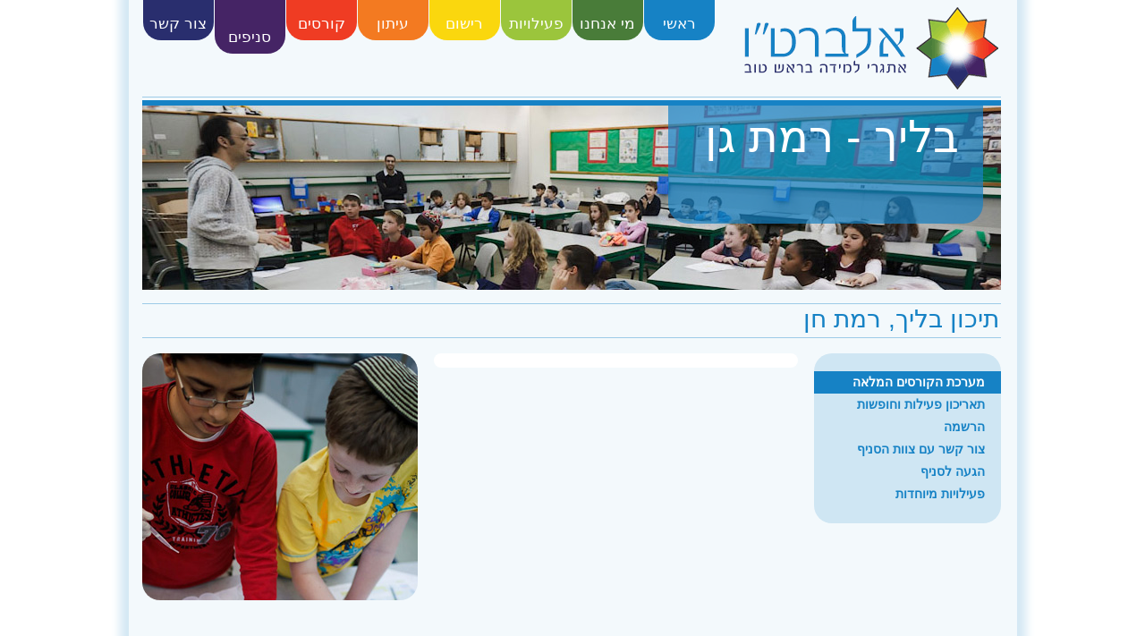

--- FILE ---
content_type: text/html; charset=utf-8
request_url: http://www.alberto.org.il/Branch/17
body_size: 7263
content:


<!doctype html>
<html lang="en-US">
<head><meta http-equiv="Content-Type" content="text/html; charset=utf-8" /><link rel="shortcut icon" href="../img/albi.ico" /><link rel="icon" href="../img/albi.ico" /><link href="../Styles/Site.css" rel="stylesheet" type="text/css" />
	<script src="http://www.alberto.org.il//Scripts/jquery.min.js" type="text/javascript"></script>
	
    <script type="text/javascript">
        $(document).ready(function () {
            $("#CHeckAjaxBtn").on("click", function (e) {
                e.preventDefault();

                var uNum = $("#uniqueNumber").val();
                var sid = $("#sid").val();
                if (uNum.length == 0 || sid.lenght == 0) return true;
                $.ajax({
                    type: "POST",
                    processData: false,
                    contentType: "application/json; charset=utf-8",
                    dataType: "json",
                    url: "../../ExRes.svc/GetResult", // up the /Branch/<id>/
                    data: JSON.stringify({ uniqueNum: uNum, ssid: sid })
                }).done(function (msg) {
                    if (msg.d.Succ) {
                        $("#Results").removeClass("hide");
                        $("#Results").children().removeClass("hide");
                        $("#lblResult").text(msg.d.Result);
                        //$("#exRes_Rating").text(msg.d.Rating);
                        $("#exRes_Date").text(msg.d.Date);
                        $("#exRes_Branch").text(msg.d.Branch);

                    } else {

                        $("#lblResult").removeClass("hide").text(msg.d.Result).siblings().addClass("hide");

                        $("#Results").removeClass("hide");
                    }
                }).fail(function (jqXhr, textStatus) {
                    $("#lblResult").removeClass("hide").text(textStatus).siblings().addClass("hide");

                    $("#Results").removeClass("hide");
                });
            });
        });
    </script>

<!--[if lt IE 9]>
  <script src="http://html5shiv.googlecode.com/svn/trunk/html5.js"></script>
<![endif]-->
<title>

</title></head>
<body>
	
	<div class="page">
		<form method="post" action="./17" id="Form1">
<div class="aspNetHidden">
<input type="hidden" name="__VIEWSTATE" id="__VIEWSTATE" value="/[base64]/ESCgQ64snDOGXGFZLBoEABtUmr+busAWT8WH2bQ==" />
</div>

<div class="aspNetHidden">

	<input type="hidden" name="__VIEWSTATEGENERATOR" id="__VIEWSTATEGENERATOR" value="1D5473A5" />
	<input type="hidden" name="__EVENTVALIDATION" id="__EVENTVALIDATION" value="/wEdAAKKFYRJ1Ev3asFcrdfxMqQXav08I/IpPkvNDeasDJGZfRyYZ1In1JkIcWFm00kb3VzGCW5EF8RZ9A7biLQHDyKU" />
</div>
		<div class="header">
		   <div id="logo" class="logo">
			   <a href="/Main"><img src="http://www.alberto.org.il//img/Logo_284x92.png" alt="Alberto.org.il"/></a>
			   
		   </div>


		   <div id="MainMenu" class="mainmenu" role="navigation">
	
			   <ul id="menucontainer" class="menucontainer"><li class="menuitem menucolor1 "><a class="paddingtransition03" href="/Main" >ראשי</a></li><li class="menuitem menucolor2 "><a class="paddingtransition03" href="/About" >מי אנחנו</a></li><li class="menuitem menucolor3 "><a class="paddingtransition03" href="/Activities" >פעילויות</a></li><li class="menuitem menucolor4 "><a class="paddingtransition03" href="/Page/87" >רישום</a></li><li class="menuitem menucolor5 "><a class="paddingtransition03" href="/Newspaper" >עיתון</a></li><li class="menuitem menucolor6 "><a class="paddingtransition03" href="/Page/105" >קורסים</a></li><li class="menuitem menucolor7 active"><a class="paddingtransition03" href="/Branches" >סניפים</a></li><li class="menuitem menucolor8 "><a class="paddingtransition03" href="/Contacts" >צור קשר</a></li></ul>
		   
</div>
		   <div id="searchtop" class="searchform"></div>
		</div>
		<div class="main">
			
	 <div class="bannerTop">
		<div class="infoZone">
			<span id="MainContent_PageTitle">בליך - רמת גן</span>
			<div class="slideInfoZoneBgd"></div>
		</div>
		<img id="MainContent_TopBanner" src="../img/_about/banner_abt960x206.jpg" />
	</div>
	
	<div id="MainContent_content" class="content">
	
		<span id="MainContent_BranchTitle" class="branchTitle">תיכון בליך, רמת חן</span>
		
		
	   <div id="MainContent_left" class="col308 left">
		
		   <img id="MainContent_BranchSideImage" class="rounded20" src="../img/_branches/id_0/SideImage_308x276.jpg" />
           
           <div id="sidePanel" class="sidePanel">
			
              
           
		</div>
		 
	   
	</div>
		<div id="MainContent_middle" class="col407 left">
		
			<div id="BranchSched" class="branchSched rounded20">
			
			   


			
		</div>
            
			
		
	</div>
	   <div id="MainContent_right" class="col209 right">
		
		   <div id="BranchMenu" class="itonList rounded20">
			

			   
		<a class="item active" href="17">מערכת הקורסים המלאה</a><a class="item" href="17/Timetable">תאריכון פעילות וחופשות</a><a class="item" href="../Page/87">הרשמה</a><a class="item" href="17/Contact">צור קשר עם צוות הסניף</a><a class="item" href="17/Map">הגעה לסניף</a><a class="item" href="../Activities/17">פעילויות מיוחדות</a>
		</div>
		   
	   
	</div>
		<div class="clear"></div>
   
</div>
   <div class="clear"></div>
   <input type="hidden" name="ctl00$MainContent$sid" id="sid" />

		</div>
		<div class="clear">
		</div>
		<div class="footer">
			<div id="BottomMenu" class="sitemap" role="navigation">
	<a href="/Main">ראשי</a>&nbsp;&nbsp;|&nbsp;&nbsp;<a href="/About">מי אנחנו</a>&nbsp;&nbsp;|&nbsp;&nbsp;<a href="/Activities">פעילויות</a>&nbsp;&nbsp;|&nbsp;&nbsp;<a href="/Page/87">רישום</a>&nbsp;&nbsp;|&nbsp;&nbsp;<a href="/Newspaper">עיתון</a>&nbsp;&nbsp;|&nbsp;&nbsp;<a href="/Page/105">קורסים</a>&nbsp;&nbsp;|&nbsp;&nbsp;<a href="/Branches">סניפים</a>&nbsp;&nbsp;|&nbsp;&nbsp;<a href="/Contacts">צור קשר</a>
</div>
		<div id="copyright" style="direction: ltr">(c) Alberto&nbsp;&nbsp;|&nbsp;&nbsp;design: <a href="http://alexorlov.com" target="_blank">alexorlov.com</a>&nbsp;&nbsp;|&nbsp;&nbsp;development: <a href="http://webzel.net" target="_blank">webzel.net</a></div>
		</div>
	</form>
	</div>

<!--[if IE]>
	
	<script type="text/javascript" language="javascript">
		// Adapt transition of Main Menu items for IE 
		// Remove class paddingtransition03 and perform transition with JQ
		$(document).ready(function() {
			$(".mainmenu li.menuitem:not(.active) a").removeClass("paddingtransition03")
				.on("mouseover", function () { $(this).animate({ 'padding-top': '+=15' }, 200); })
				.on("mouseout", function () { $(this).animate({ 'padding-top': '-=15' }, 200); });
		});
			
	</script>
<![endif]-->
</body>
</html>


--- FILE ---
content_type: text/css
request_url: http://www.alberto.org.il/Styles/Site.css
body_size: 4435
content:
html,body,div,span,applet,object,iframe,h1,h2,h3,h4,h5,h6,p,blockquote,pre,a,abbr,acronym,address,big,cite,code,del,dfn,em,font,ins,kbd,q,s,samp,small,strike,strong,sub,sup,tt,var,dl,dt,dd,ol,ul,li,fieldset,form,label,legend,table,caption,tbody,tfoot,thead,tr,th,td{border:0;font-family:inherit;font-size:100%;font-style:inherit;font-weight:inherit;margin:0;outline:0;padding:0;vertical-align:baseline}:focus{outline:0}body{background:#fff;line-height:1}ol,ul{list-style:none}table{border-collapse:separate;border-spacing:0}caption,th,td{font-weight:normal;text-align:left}blockquote:before,blockquote:after,q:before,q:after{content:""}blockquote,q{quotes:"" ""}a{text-decoration:none;color:inherit}a img{border:0}article,aside,details,figcaption,figure,footer,header,hgroup,menu,nav,section,fieldset,.displayBlock{display:block}strong{font-weight:bold}.clear{clear:both;width:100%;height:0}.left{float:left}.right{float:right}body{font-family:Arial,Helvetica,sans-serif}input,textarea{border:none;padding:0}html{height:100%}body{margin:0;padding:0;height:100%;direction:rtl}.page{padding:0 18px 0 15px;width:960px;max-width:960px;background-color:#f3f9fc;margin:0 auto;-webkit-box-shadow:0 0 10px 10px #d4e8f4;box-shadow:0 0 10px 10px #d4e8f4;height:100%;height:auto!important;min-height:100%}.header{border-color:#9dcbe7;width:100%;height:108px;border-bottom-style:solid;border-bottom-width:1px;margin-bottom:3px}.header .logo{width:284px;height:92px;float:right;margin-right:3px;margin-top:8px}.heder .mainmenu{float:left;height:60px}.header .searchform{}.mainmenu{float:left}.menucontainer{}.menucontainer .menuitem{float:right;display:block;margin-left:1px;-webkit-border-radius:0 0 20px 20px;border-radius:0 0 20px 20px}.paddingtransition03{transition:padding-top 300ms;-moz-transition:padding-top 300ms;-webkit-transition:padding-top 300ms;-o-transition:padding-top 300ms}.menucontainer .menuitem a{font-size:17px;font-weight:normal;color:#fff;width:79px;text-decoration:none;display:block;height:27px;text-align:center;padding-top:18px}.menucontainer .paddingtransition03:hover,.menucontainer .active a{padding-top:33px}.menucontainer .menucolor1{background-color:#1682c5}.menucontainer .menucolor2{background-color:#497c39}.menucontainer .menucolor3{background-color:#9bc53c}.menucontainer .menucolor4{background-color:#fad70e}.menucontainer .menucolor5{background-color:#f37a21}.menucontainer .menucolor6{background-color:#ef3c23}.menucontainer .menucolor7{background-color:#452465}.menucontainer .menucolor8{background-color:#292e6e}.col308{width:308px;max-width:308px}.col407{width:407px;max-width:407px;margin-left:18px}.col209{width:209px;max-width:209px}.col636{width:636px;max-width:636px}.col700{width:700px;max-width:700px}.col632{width:632px;max-width:632px}.col308>img,.rounded20{display:block;-webkit-border-radius:20px;border-radius:20px;overflow:hidden;direction:rtl}.rounded15{display:block;-webkit-border-radius:15px;border-radius:15px;overflow:hidden;direction:rtl}.subWrapper{margin-bottom:15px}.subTitle{border-color:#9dcbe7;border-style:solid none solid none;color:#1682c5;font-size:28px;font-weight:normal;direction:rtl;border-top-width:1px;border-bottom-width:1px;width:310px;margin-bottom:15px}.activityWrapper .subsubTitle{border:1px solid #9dcbe7;border-left:0;border-right:0;font-size:18px;font-weight:normal;margin-bottom:15px}.subText{display:block;float:left;width:525px;color:#000;font-size:13px;font-weight:normal;line-height:15px;text-align:justify}.subText td{text-align:right}.activityWrapper .subText{width:316px;font-size:15px;line-height:17px}.activityWrapper .date{display:block;font-weight:bold}.col700 .subText{width:575px;margin-left:10px}.subThmb{display:block;float:right;-webkit-border-radius:10px;border-radius:10px;overflow:hidden}.activityWrapper .subThmb{width:300px}.activityWrapper .subSnif{margin-right:15px}.activityWrapper .subSnif>div{border:0;margin:0;padding:20px;background:#cfe6f3;color:#1682c5}.left{float:left}.right{float:right}.sliderTop{width:960px;height:334px;border-top:6px solid #1682c5;direction:rtl}.bannerTop{width:960px;height:206px;border-top:6px solid #1682c5;direction:rtl;position:relative}.bannerTop>.infoZone{position:absolute;z-index:10;min-width:298px;min-height:112px;height:112px;margin:0;right:20px;top:0;padding:10px 27px;color:#fff;font-size:50px;text-indent:0;text-indent:0;overflow:hidden}.bannerTop img{width:100%}.slideInfoZoneBgd{position:absolute;background:#1682c5;opacity:.7;z-index:-2;top:0;left:0;width:100%;-webkit-border-radius:0 0 22px 22px;border-radius:0 0 22px 22px;height:100%}.content{margin-top:15px;margin-bottom:60px}.box309{border-style:solid none solid none;border-color:#9dcbe7;width:309px;max-width:309px;min-height:215px;border-top-width:1px;border-bottom-width:1px;float:right;margin-left:17px;text-align:right;font-family:Arial,Helvetica,sans-serif}.box309>.asubtitle{border-style:none none solid none;border-width:1px;border-color:#9dcbe7;font-size:28px;font-weight:normal;color:#1682c5;height:32px;line-height:32px;margin-bottom:8px}.box309>.apic{width:149px;height:163px;overflow:hidden;float:right}.box309>.acont{width:139px;margin-right:17px;float:right;color:#000;font-size:15px;line-height:16px;direction:rtl;margin-bottom:10px}.itonBox{background:#f3f9fc;background:url([data-uri]);background:-moz-linear-gradient(45deg,#f3f9fc 1%,#c2dff0 100%);background:-webkit-gradient(linear,left bottom,right top,color-stop(1%,#f3f9fc),color-stop(100%,#c2dff0));background:-webkit-linear-gradient(45deg,#f3f9fc 1%,#c2dff0 100%);background:-o-linear-gradient(45deg,#f3f9fc 1%,#c2dff0 100%);background:-ms-linear-gradient(45deg,#f3f9fc 1%,#c2dff0 100%);background:linear-gradient(45deg,#f3f9fc 1%,#c2dff0 100%);filter:progid:DXImageTransform.Microsoft.gradient(startColorstr='#f3f9fc',endColorstr='#c2dff0',GradientType=1);min-height:177px;width:259px;margin-left:0;border:none;padding:20px 24px 20px 25px}.itonBox .itonLink{font-size:14px;text-align:left;border-style:solid none none none;border-width:1px;border-color:#9dcbe7}.itonItem{line-height:17px;margin-bottom:7px;direction:rtl}.itonItem>.ititle{font-size:16px}.itonItem>.icontent{font-size:15px;line-height:16px;direction:rtl}.itonItem .itonLink{direction:rtl}.box309 a,.itonBox a,.itonBox .ilink,.itonItem>.ititle{color:#2087c7;font-weight:bold}.box309 .ilink{}.footer{margin-top:20px;padding-bottom:30px}.footer .sitemap{color:#1682c5;font-size:12px;width:100%;text-align:center;direction:rtl}.footer #copyright{width:100%;color:#434343;font-size:10px;text-align:center;margin:10px 0}.iton{color:#1682c5}.iton .date{display:block;font-size:14px;font-weight:bold}.iton .title,.examResult,#odformQ>.title{display:block;font-size:25px;line-height:25px;font-weight:bold;margin-top:7px}.iton .part{}.iton .part .title{border-style:solid none solid none;border-color:#9dcbe7;border-width:1px;font-size:28px;font-weight:normal;line-height:37px;margin-top:13px}.iton .part .thumb{display:inline-block;margin:16px 0;max-width:100%}.iton .part .text{font-size:13px;color:#000;line-height:16px}.hida,.itonList,.contacts,.signup{border:0;margin:0;padding:20px;background-color:#cfe6f3;color:#1682c5}.hida .title,.branchesList .title,.contacts .title,.signup .title{border-style:solid none solid none;border-width:1px;border-color:#9dcbe7;min-height:37px;display:block;font-size:28px;line-height:37px;text-indent:3px;color:#1682c5}.branchesList .title{margin-bottom:15px}.hida .FieldTitle,.contacts .FieldTitle,.signup .FieldTitle{display:block;margin:10px 3px 10px 0;color:#1682c5;font-size:17px}legend.FieldTitle{padding:0 5px;margin-bottom:0!important}.hida .text,.contacts .text,.signup .text{display:block;color:#000;font-size:13px;margin:10px 3px 20px 0;line-height:16px}.hida .field,.contacts .field,.signup .field{margin-right:3px;width:97%;height:25px;text-align:right}.hida .expired{line-height:4;text-align:center;font-size:20px}.hidamsg{width:60%;text-align:center;color:#497c39;font-size:12px;font-weight:bolder;display:block;line-height:29px;margin:12px 0 0}.ltr,.dirLtr{direction:ltr}.dirLtrInline{display:inline-block;direction:ltr}.hida .button,.contacts .button,.signup .button{float:left;margin-top:16px;background-color:#1682c5;-moz-border-radius:20px;-webkit-border-radius:20px;border-radius:20px;display:inline-block;font-weight:bold;font-size:17px;line-height:23px;width:93px;height:23px;text-align:center;text-decoration:none;color:#fff;cursor:pointer}.itonList{padding-right:0;padding-left:0;font-size:13px}#BranchMenu.itonList{font-size:14px}.itonList .item{display:block;font-weight:bold;line-height:25px;padding:0 18px 0 10px}.itonList .item>span:first-child{float:left}.itonList .item:hover{background-color:#b3ddf7}.itonList .active,.itonList .active:hover{background-color:#1682c5;color:#fff}.mapWrapper{background-color:#d6e5ef;width:100%;min-height:647px;position:relative;direction:ltr}.mapWrapper .cityLink{display:inline-block;height:19px;width:100%}.mapWrapper .branchLink{background-position:0 0;display:inline-block;height:22px;width:100%;line-height:1;position:absolute;z-index:10;background-image:url('../img/Clear.gif');background-repeat:repeat}.mapWrapper .city{position:absolute;background:none}.mapWrapper .list{border-width:1px;border-color:#1682c5;border-style:none solid none none;position:absolute;background:none;direction:rtl;font-size:18px;color:#1682c5;width:30%;padding-right:5px}.map{position:absolute;left:96px;top:22px;border:0;padding:0;margin:0;z-index:0}.mapLegend{background-color:#edf4f8;width:185px;height:83px;position:relative;left:15px;top:15px;background-image:url('../img/_branches/mapLegend.png');background-repeat:no-repeat}.branchesList .distr{font-size:20px;color:#1682c5;font-weight:bold;line-height:25px;margin-top:17px}.branchesList .distr:first-of-type{margin-top:0}.branchesList .branch{direction:rtl;display:block;font-size:18px;font-style:normal;line-height:24px;text-indent:20px}.branchesList .branchActive{background-color:#d6e5ef}.mapWrapper .branchLinkActive{border:1px solid #5a5649;background-color:#b8c4cc;opacity:.5}.branchTitle,.dayHeader,.branchContactCaption{display:block;color:#1682c5;border-style:solid none solid none;border-color:#9dcbe7;border-width:1px;height:37px;font-size:28px;font-weight:normal;line-height:33px;margin:14px 0 17px 0;padding:0 2px 0 0}.branchSched{padding:0 18px 16px 18px;background-color:#fff;direction:rtl}.branchSched>.header{color:#000;font-size:20px;font-weight:bold;line-height:50px}.DaySchedule{}.DaySchedule>.dayHeader{margin-bottom:0;margin-top:9px}.timeSet{float:right;background-color:#f3f9fc;padding:10px 12px 15px 5px;width:164px;margin-top:11px}.secondCol{float:right;margin-right:9px}.timeSet .set_time,.timeSet .set_course,.timeSet .set_class{color:#1682c5;line-height:20px;display:inline-block}.timeSet .set_time{font-size:15px;font-weight:bold;line-height:25px}.timeSet .set_course,.timeSet .set_class{font-size:17px;font-weight:normal}.timeSet .set_course{color:#000}.DaySchedule .linkToCourse{display:block;cursor:pointer}.branchSched .linkToCourseL{display:block;font-weight:bold;line-height:25px;padding:0 18px;color:#1682c5}.branchSched .courseDescr{display:block;font-size:14px;line-height:17px}.branchSched .linkToCourseL:hover,.DaySchedule .linkToCourse:hover{background-color:#dde8f0}.courseSchedItem{display:block;font-size:15px;font-weight:bold;line-height:30px}.branchSched .subWrapper .subTitle{border:none;font-size:24px}.branchSched>.branchContact{margin:0 0 5px 0}.branchSched>.branchContact>.name{display:inline-block;width:25%;color:#1682c5;font-weight:bold;font-size:13px;line-height:25px}.branchSched>.branchContact>.value{width:75%;display:inline-table;line-height:20px}.branchContact.descr{margin:15px}.signup .wideDdl{width:50%}#SignupSched{text-align:center;margin-bottom:10px}#SignupSched .timeSet{width:190px}#SignupSched .DaySchedule{text-align:right;display:inline-block;width:80%}.signupMsgLbl{color:#497c39;float:left;font-size:14px;font-weight:bold}.message{color:#1682c5;display:block;font-size:23px;font-weight:normal;height:23px;line-height:1.2;margin:14px 0 0;text-align:center}.signup .ltrField{direction:ltr;text-align:left}.signup .emlField{display:inline-block;max-width:50%}.temp{position:absolute;top:20px;left:20px;font-size:10px;color:green}.temp a{text-decoration:underline;cursor:pointer}.btnBase{background-color:#ededed;-moz-border-radius:6px;-webkit-border-radius:6px;border-radius:6px;display:inline-block;border:1px solid #666;font-size:12px;font-weight:bold;line-height:18px;padding:0 8px;text-align:center;text-decoration:none;color:#646464}.btnBase:hover{background-color:#dfdfdf}.btnBase:active{position:relative;top:1px}.btnEdit{color:#00bb5e}.btnDelete{color:red;border-color:red}.btnCancel{}.btnSave{color:#03c;border-color:#03c}.btnBig{margin:15px;padding:5px 15px;font-size:17px;line-height:17px}.btnDisabled{-moz-border-radius:6px;-webkit-border-radius:6px;border-radius:6px;display:inline-block;border:1px solid #b5b5b5;font-weight:bold;min-height:18px;padding:0 8px;text-align:center;text-decoration:none;background-color:#f5f5f5;color:#8f8f8f;cursor:default}.exRespane{padding:0 10px 15px;margin:20px 0;border-top:1px solid #9dcbe7;border-bottom:1px solid #9dcbe7}.examResult{display:block;font-size:26px;color:#1682c5}.exRespane .field{color:#000;width:70px;margin:2px 0;display:inline-block}.exRespane .fieldData{color:#1682c5}.hide{display:none!important}.invisible{visibility:hidden}.uniqNumInput{border-color:#c30;border-width:1px;border-style:Solid;width:95px;margin:0 20px 0 5px}.signupManifest,.signupFieldset{border:2px solid #9dcbe7;color:#333;display:block;font-size:14px;line-height:1.5;margin:14px 0;padding:10px}.signupManifest ol{list-style:decimal outside;padding-right:20px}.odform{}#odformQ>.title,#odformQ>.btnWrap{text-align:center;border:none}#odformQ>.btnWrap{height:55px}#odformQ>.btnWrap>.button{float:none}.ohitem{color:#606060;font-weight:bolder}.telTxtField{width:100px!important}.sidePanel{margin:10px 0}.listTable{padding:10px;border-spacing:5px}.imgCursor{cursor:pointer}.btnTable{border-spacing:10px;vertical-align:middle}.tdHover{padding:10px}.tdHover:hover{background-color:#c5dce9}.btnLink:hover{text-decoration:underline}area{cursor:pointer}.movDiv{top:0px;left:0px;position:absolute;background-color:#CFE6F3;display:none;padding:10px;border-top:5px;border-bottom:5px;border-color:#FFFFFF;border-style:solid;text-align:right;font-size:14pt;color:#B22222}